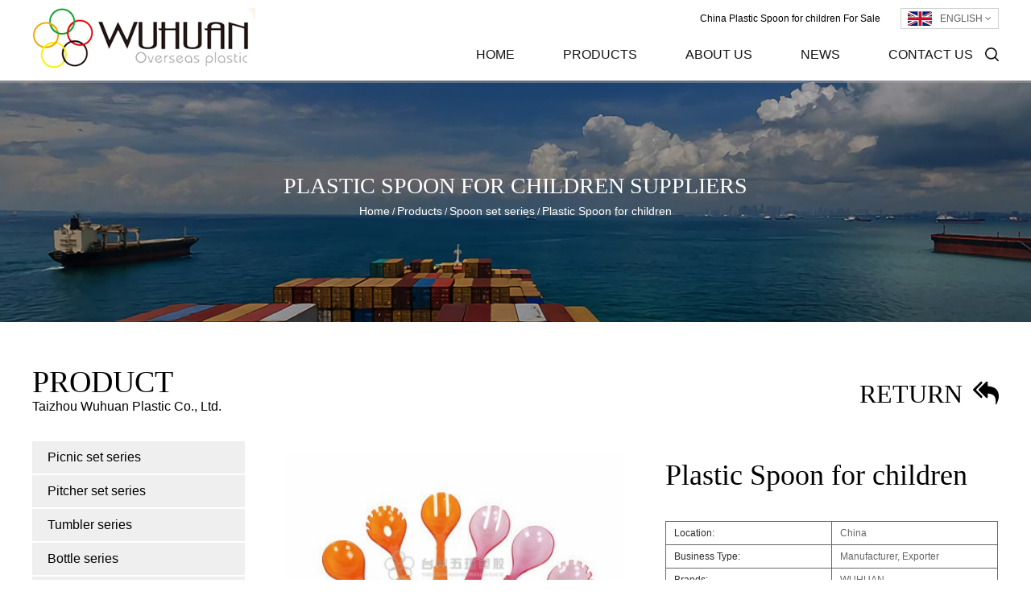

--- FILE ---
content_type: text/html; charset=UTF-8
request_url: https://www.wuhuanplastic.com/product/spoon-set-series/cutlery-set-series-5.html
body_size: 5074
content:
<!DOCTYPE html><html><head><meta charset="UTF-8"><meta name="viewport" content="width=device-width, initial-scale=1.0, maximum-scale=1.0,minimum-scale=1.0,user-scalable=0" /><meta http-equiv="X-UA-Compatible" content="IE=edge" /><meta name="format-detection" content="telephone=no" /><link rel="shortcut icon" href="https://www.wuhuanplastic.com/wp-content/themes/wuhuansujiao/images/icon.ico" type="image/x-icon" /><link rel="icon" href="https://www.wuhuanplastic.com/wp-content/themes/wuhuansujiao/images/icon.ico" type="image/x-icon" /><link media="all" href="https://www.wuhuanplastic.com/wp-content/cache/autoptimize/1/css/autoptimize_ed9182046f1d065557ae651f1f849bef.css" rel="stylesheet" /><link media="screen" href="https://www.wuhuanplastic.com/wp-content/cache/autoptimize/1/css/autoptimize_29b1d6267252bd572bdbe67ec1e8f751.css" rel="stylesheet" /><title>Plastic Spoon for children Suppliers, For Sale - Taizhou Wuhuan Plastic Co., Ltd</title><meta name="description" content="Taizhou Wuhuan Plastic Co., Ltd is China Plastic Spoon for children suppliers, offer Plastic Spoon for children for sale,Details:Art.No: WH-842-1Name: Salad cutlerySize: 6.5x24cmPacking: 0.025cbm/48sets&nbsp;..." /><meta name="keywords" content="Plastic Spoon for children" /> <script type='text/javascript' src='https://www.wuhuanplastic.com/wp-includes/js/jquery/jquery.js?ver=1.12.4'></script> <!--[if lt IE 9]> <script type="text/javascript" src="https://www.wuhuanplastic.com/wp-content/themes/wuhuansujiao/js/html5.js"></script> <![endif]--> <script charset="UTF-8" id="LA_COLLECT" src="//sdk.51.la/js-sdk-pro.min.js"></script><script>LA.init({id: "JfaYlnc8VWaxoIsh",ck: "JfaYlnc8VWaxoIsh"})</script> </head><body><div id="header"><div class="nav"><div class="ui container menu"><div class="logo left floated item"><a href="https://www.wuhuanplastic.com/"><noscript><img src="https://www.wuhuanplastic.com/wp-content/themes/wuhuansujiao/images/logo.png" alt="wuhuanplastic.com"/></noscript><img class="lazyload" src='data:image/svg+xml,%3Csvg%20xmlns=%22http://www.w3.org/2000/svg%22%20viewBox=%220%200%20210%20140%22%3E%3C/svg%3E' data-src="https://www.wuhuanplastic.com/wp-content/themes/wuhuansujiao/images/logo.png" alt="wuhuanplastic.com"/></a></div><div class="box right"><div class="top"> <a class="top11" href="https:///product/spoon-set-series/cutlery-set-series-5.html">China Plastic Spoon for children For Sale</a><div class="yuy"> <span><a href="https://www.wuhuanplastic.com/"><noscript><img src="https://www.wuhuanplastic.com/wp-content/themes/wuhuansujiao/images/en.jpg" alt=""></noscript><img class="lazyload" src='data:image/svg+xml,%3Csvg%20xmlns=%22http://www.w3.org/2000/svg%22%20viewBox=%220%200%20210%20140%22%3E%3C/svg%3E' data-src="https://www.wuhuanplastic.com/wp-content/themes/wuhuansujiao/images/en.jpg" alt="">ENGLISH <i class="fa fa-angle-down"></i></a></span><ul><li><a href="https://www.wuhuanplastic.com/"><noscript><img src="https://www.wuhuanplastic.com/wp-content/themes/wuhuansujiao/images/en.jpg" alt=""></noscript><img class="lazyload" src='data:image/svg+xml,%3Csvg%20xmlns=%22http://www.w3.org/2000/svg%22%20viewBox=%220%200%20210%20140%22%3E%3C/svg%3E' data-src="https://www.wuhuanplastic.com/wp-content/themes/wuhuansujiao/images/en.jpg" alt="">English</a></li><li><a href="https://es.wuhuanplastic.com/"><noscript><img src="https://www.wuhuanplastic.com/wp-content/themes/wuhuansujiao/images/es.jpg" alt=""></noscript><img class="lazyload" src='data:image/svg+xml,%3Csvg%20xmlns=%22http://www.w3.org/2000/svg%22%20viewBox=%220%200%20210%20140%22%3E%3C/svg%3E' data-src="https://www.wuhuanplastic.com/wp-content/themes/wuhuansujiao/images/es.jpg" alt="">España</a></li></ul></div></div><div class="bottom"><div class="menu-box"><div class="menu-menu-container"><ul id="menu-menu" class="menu"><li id="menu-item-1567" class="menu-item menu-item-type-custom menu-item-object-custom menu-item-1567"><a href="/">Home</a></li><li id="menu-item-2427" class="menu-item menu-item-type-taxonomy menu-item-object-category current-post-ancestor menu-item-has-children menu-item-2427"><a href="https://www.wuhuanplastic.com/product/">Products</a><ul class="sub-menu"><li id="menu-item-2430" class="menu-item menu-item-type-taxonomy menu-item-object-category menu-item-2430"><a href="https://www.wuhuanplastic.com/product/picnic-set-series/">Picnic set series</a></li><li id="menu-item-2867" class="menu-item menu-item-type-taxonomy menu-item-object-category menu-item-2867"><a href="https://www.wuhuanplastic.com/product/pitcher-set-series/">Pitcher set series</a></li><li id="menu-item-2429" class="menu-item menu-item-type-taxonomy menu-item-object-category menu-item-2429"><a href="https://www.wuhuanplastic.com/product/bottle-series/">Bottle series</a></li><li id="menu-item-2428" class="menu-item menu-item-type-taxonomy menu-item-object-category menu-item-2428"><a href="https://www.wuhuanplastic.com/product/container-set-series/">Container set series</a></li><li id="menu-item-2431" class="menu-item menu-item-type-taxonomy menu-item-object-category menu-item-2431"><a href="https://www.wuhuanplastic.com/product/sealed-tin-series/">Sealed tin series</a></li><li id="menu-item-2766" class="menu-item menu-item-type-taxonomy menu-item-object-category menu-item-2766"><a href="https://www.wuhuanplastic.com/product/salad-set-series/">Salad set series</a></li><li id="menu-item-2767" class="menu-item menu-item-type-taxonomy menu-item-object-category menu-item-2767"><a href="https://www.wuhuanplastic.com/product/bathroom-set-series/">Bathroom set series</a></li><li id="menu-item-2768" class="menu-item menu-item-type-taxonomy menu-item-object-category menu-item-2768"><a href="https://www.wuhuanplastic.com/product/wastebin-series/">Wastebin series</a></li><li id="menu-item-2769" class="menu-item menu-item-type-taxonomy menu-item-object-category menu-item-2769"><a href="https://www.wuhuanplastic.com/product/storage-box-series/">Storage box series</a></li></ul></li><li id="menu-item-3466" class="menu-item menu-item-type-custom menu-item-object-custom menu-item-has-children menu-item-3466"><a rel="nofollow" href="https://www.wuhuanplastic.com/about/company-profile.html">About Us</a><ul class="sub-menu"><li id="menu-item-2423" class="menu-item menu-item-type-post_type menu-item-object-post menu-item-2423"><a rel="nofollow" href="https://www.wuhuanplastic.com/about/company-profile.html">Company Profile</a></li><li id="menu-item-2424" class="menu-item menu-item-type-post_type menu-item-object-post menu-item-2424"><a rel="nofollow" href="https://www.wuhuanplastic.com/about/corporate-culture.html">Corporate Culture</a></li><li id="menu-item-2464" class="menu-item menu-item-type-taxonomy menu-item-object-category menu-item-2464"><a rel="nofollow" href="https://www.wuhuanplastic.com/equipment/">Plant Equipment</a></li><li id="menu-item-2465" class="menu-item menu-item-type-taxonomy menu-item-object-category menu-item-2465"><a rel="nofollow" href="https://www.wuhuanplastic.com/qualification/">Qualification</a></li><li id="menu-item-3463" class="menu-item menu-item-type-taxonomy menu-item-object-category menu-item-3463"><a rel="nofollow" href="https://www.wuhuanplastic.com/faq/">Faq</a></li></ul></li><li id="menu-item-1949" class="menu-item menu-item-type-taxonomy menu-item-object-category menu-item-has-children menu-item-1949"><a href="https://www.wuhuanplastic.com/news/">News</a><ul class="sub-menu"><li id="menu-item-2433" class="menu-item menu-item-type-taxonomy menu-item-object-category menu-item-2433"><a rel="nofollow" href="https://www.wuhuanplastic.com/news/company-news/">Company News</a></li><li id="menu-item-2434" class="menu-item menu-item-type-taxonomy menu-item-object-category menu-item-2434"><a rel="nofollow" href="https://www.wuhuanplastic.com/news/industry-news/">Industry News</a></li></ul></li><li id="menu-item-1582" class="menu-item menu-item-type-post_type menu-item-object-page menu-item-1582"><a rel="nofollow" href="https://www.wuhuanplastic.com/contact/">Contact Us</a></li></ul></div></div><div class="h-search item right floated"><noscript><img src="https://www.wuhuanplastic.com/wp-content/themes/wuhuansujiao/images/icon-search.png" alt=""></noscript><img class="lazyload" src='data:image/svg+xml,%3Csvg%20xmlns=%22http://www.w3.org/2000/svg%22%20viewBox=%220%200%20210%20140%22%3E%3C/svg%3E' data-src="https://www.wuhuanplastic.com/wp-content/themes/wuhuansujiao/images/icon-search.png" alt=""></div></div></div><div class="search-box"><form method="get" action="/"> <input type="text" placeholder="Search entire store here..." name="s" required="required" id="s" value="" /> <input type="hidden" name="cat" value="3" /> <input type="submit" value=""></form> <i class="close"></i></div></div></div></div><div class="clear"></div><div class="lazyload inner-banner about-banner"    data-bg="https://www.wuhuanplastic.com/wp-content/themes/wuhuansujiao/images/inner-banner-product.jpg" style="    background-image: url(data:image/svg+xml,%3Csvg%20xmlns=%22http://www.w3.org/2000/svg%22%20viewBox=%220%200%20500%20300%22%3E%3C/svg%3E);"><h2 class="inner-tit">Plastic Spoon for children Suppliers</h2><div class="bread-crumbs"> <a href="/">Home</a> &#47; <a href="https://www.wuhuanplastic.com/product/">Products</a> &#47; <a href="https://www.wuhuanplastic.com/product/spoon-set-series/">Spoon set series</a> &#47; <span>Plastic Spoon for children</span></div></div><div class="inner-page prodet-page"><div class="ui container"><div class="ui grid grid-box two column kep"><div class="sideBar four wide column"><div class="side-tit"><h2 class="inner-tit">Product</h2> <span>Taizhou Wuhuan Plastic Co., Ltd.</span></div><ul class="side-menu"><li><a href="https://www.wuhuanplastic.com/product/picnic-set-series/">Picnic set series</a></li><li><a href="https://www.wuhuanplastic.com/product/pitcher-set-series/">Pitcher set series</a></li><li><a href="https://www.wuhuanplastic.com/product/tumbler-series/">Tumbler series</a></li><li><a href="https://www.wuhuanplastic.com/product/bottle-series/">Bottle series</a></li><li><a href="https://www.wuhuanplastic.com/product/container-set-series/">Container set series</a></li><li><a href="https://www.wuhuanplastic.com/product/sealed-tin-series/">Sealed tin series</a></li><li><a href="https://www.wuhuanplastic.com/product/salad-set-series/">Salad set series</a></li><li><a href="https://www.wuhuanplastic.com/product/salad-bowl-set-series/">Salad bowl set series</a></li><li><a href="https://www.wuhuanplastic.com/product/spoon-set-series/">Spoon set series</a></li><li><a href="https://www.wuhuanplastic.com/product/bathroom-set-series/">Bathroom set series</a></li><li><a href="https://www.wuhuanplastic.com/product/wastebin-series/">Wastebin series</a></li><li><a href="https://www.wuhuanplastic.com/product/storage-box-series/">Storage box series</a></li><li><a href="https://www.wuhuanplastic.com/product/other-series/">Other series</a></li></ul><div class="side-tit"><h2 class="inner-tit">Contact us</h2> <span><a rel="nofollow" href="/cdn-cgi/l/email-protection#62110a17030c051a0b0017110b0c07111122140b124c5354514c010d0f"><span class="__cf_email__" data-cfemail="7e0d160b1f101906171c0b0d17101b0d0d3e08170e504f484d501d1113">[email&#160;protected]</span></a></span></div><div class="side-contact"><p class="info"><i class="icon fa fa-map-marker"></i> Add：North Industrial District, HuangYan,TaiZhou,ZheJiang Province,China<br /> <i class="icon fa fa-phone"></i> Phone: +86-576-84051178<br /> <i class="icon fa fa-fax"></i> Fax: +86-576-84050560<br /> <i class="icon fa fa-envelope outline"></i> Mail: <a rel="nofollow" href="/cdn-cgi/l/email-protection#f0839885919e978899928583999e958383b0869980dec1c6c3de939f9d">shuangxibusiness@ vip.163. com</a></p><p><noscript><img src="/wp-content/themes/wuhuansujiao/images/ewm.jpg" style="width:120px;margin-top:20px;" alt="" /></noscript><img class="lazyload" src='data:image/svg+xml,%3Csvg%20xmlns=%22http://www.w3.org/2000/svg%22%20viewBox=%220%200%20210%20140%22%3E%3C/svg%3E' data-src="/wp-content/themes/wuhuansujiao/images/ewm.jpg" style="width:120px;margin-top:20px;" alt="" /></p></div></div><div class="page-rightBar twelve wide column"><div class="cat-box clearfix"> <a rel="nofollow" onclick="javascript:history.back(-1);" class="return fr">return <i class="icon fa fa-reply-all"></i></a></div><div class="prodet-top clearfix"><div class="prodet-box-one fr"><h1 class="pro-tit">Plastic Spoon for children</h1><div class="det"><table id="cs"><tr><td>Location:</td><td>China</td></tr><tr><td>Business Type:</td><td>Manufacturer, Exporter</td></tr><tr><td>Brands:</td><td>WUHUAN</td></tr><tr><td>Minimum order quantity:</td><td>2000 pieces</td></tr><tr><td>Price:</td><td>Consultation</td></tr><tr><td>Delivery time:</td><td>45 days</td></tr><tr><td>Payment method:</td><td>Bank transfer</td></tr></table><div class="wpulike wpulike-default " ><div class="wp_ulike_general_class wp_ulike_is_unliked"><button type="button"
 data-ulike-id="3183"
 data-ulike-nonce="6fa26084c2"
 data-ulike-type="likeThis"
 data-ulike-status="3" class="wp_ulike_btn wp_ulike_put_image wp_likethis_3183"></button><span class="count-box">0</span></div></div><div class="wpulike wpulike-default post-views-box"><div class="wp_ulike_general_class wp_ulike_is_unliked"><a class="wp_ulike_btn wp_ulike_put_image"></a><span class="count-box">Views:  883</span></div></div></div><div class="image-thumb"></div> <a rel="nofollow" href="/cdn-cgi/l/email-protection#e38a8d858ca390978291ce8b8c969086cd808c8ecd808d" class="prodet-email"></a></div><div class="prodet-pic fl"> <a href="https://www.wuhuanplastic.com/wp-content/uploads/2019/06/266.jpg" rel="lightbox"><noscript><img src="https://www.wuhuanplastic.com/wp-content/uploads/2019/06/266.jpg" alt="Plastic Spoon for children" title="Plastic Spoon for children"></noscript><img class="lazyload" src='data:image/svg+xml,%3Csvg%20xmlns=%22http://www.w3.org/2000/svg%22%20viewBox=%220%200%20210%20140%22%3E%3C/svg%3E' data-src="https://www.wuhuanplastic.com/wp-content/uploads/2019/06/266.jpg" alt="Plastic Spoon for children" title="Plastic Spoon for children"></a></div></div><div class="prodet-bot"><h3 class="prodet-tit">Product Details</h3><p>Art.No: WH-842-1<br /> Name: Salad cutlery<br /> Size: 6.5x24cm<br /> Packing: 0.025cbm/48sets</p><p>&nbsp;</p></div><div class="prodet-parts"><div class="list"></div></div></div></div></div><div class="prodetFeedback"><div class="ui container"><h2 class="inner-tit">Leave a Message</h2><div class="ptForm"><div role="form" class="wpcf7" id="wpcf7-f2446-o1" lang="zh-CN" dir="ltr"><div class="screen-reader-response"></div><form action="/product/spoon-set-series/cutlery-set-series-5.html#wpcf7-f2446-o1" method="post" class="wpcf7-form" novalidate="novalidate"><div style="display: none;"> <input type="hidden" name="_wpcf7" value="2446" /> <input type="hidden" name="_wpcf7_version" value="5.1.4" /> <input type="hidden" name="_wpcf7_locale" value="zh_CN" /> <input type="hidden" name="_wpcf7_unit_tag" value="wpcf7-f2446-o1" /> <input type="hidden" name="_wpcf7_container_post" value="0" /></div><ul class="fbTop clearfix"><li><label>Name *</label><span class="wpcf7-form-control-wrap your-name"><input type="text" name="your-name" value="" size="40" class="wpcf7-form-control wpcf7-text wpcf7-validates-as-required" aria-required="true" aria-invalid="false" /></span></li><li><label>Email *</label><span id="wpcf7-69708123d4deb" class="wpcf7-form-control-wrap email-wrap" ><label  class="hp-message">Please leave this field empty.</label><input class="wpcf7-form-control wpcf7-text"  type="text" name="email" value="" size="40" tabindex="-1" autocomplete="nope" /></span><span class="wpcf7-form-control-wrap your-email"><input type="email" name="your-email" value="" size="40" class="wpcf7-form-control wpcf7-text wpcf7-email wpcf7-validates-as-required wpcf7-validates-as-email" aria-required="true" aria-invalid="false" /></span></li><li><label>Phone</label><span class="wpcf7-form-control-wrap phone"><input type="tel" name="phone" value="" size="40" class="wpcf7-form-control wpcf7-text wpcf7-tel wpcf7-validates-as-tel" aria-invalid="false" /></span></li></ul><ul class="fbBot"><li><label>Message *</label><span class="wpcf7-form-control-wrap your-message"><textarea name="your-message" cols="40" rows="10" class="wpcf7-form-control wpcf7-textarea wpcf7-validates-as-required" aria-required="true" aria-invalid="false"></textarea></span></li><li class="yzm-box"> <label>Security Code  *</label><span class="wpcf7-form-control-wrap captcha-755"><input type="text" name="captcha-755" value="" size="40" class="wpcf7-form-control wpcf7-captchar" autocomplete="off" aria-invalid="false" /></span> <input type="hidden" name="_wpcf7_captcha_challenge_captcha-755" value="3174762468" /><noscript><img class="wpcf7-form-control wpcf7-captchac wpcf7-captcha-captcha-755" width="72" height="24" alt="captcha" src="https://www.wuhuanplastic.com/wp-content/uploads/wpcf7_captcha/3174762468.png" /></noscript><img class="lazyload wpcf7-form-control wpcf7-captchac wpcf7-captcha-captcha-755" width="72" height="24" alt="captcha" src='data:image/svg+xml,%3Csvg%20xmlns=%22http://www.w3.org/2000/svg%22%20viewBox=%220%200%2072%2024%22%3E%3C/svg%3E' data-src="https://www.wuhuanplastic.com/wp-content/uploads/wpcf7_captcha/3174762468.png" /></li></ul><p><input type="submit" value="Send Message" class="wpcf7-form-control wpcf7-submit" /></p><div class="clear"></div><div class="wpcf7-response-output wpcf7-display-none"></div></form></div></div></div></div></div><div id="footer"><div class="footer-top"><div class="ui container"><ul><li><dl><dt>about us</dt><dd><a rel="nofollow" href="https://www.wuhuanplastic.com/about/company-profile.html">Company Profile</a></dd><dd><a rel="nofollow" href="https://www.wuhuanplastic.com/about/corporate-culture.html">Corporate Culture</a></dd><dd><a rel="nofollow" href="/qualification/">Qualification</a></dd><dd><a rel="nofollow" href="/equipment/">Plant  Equipment</a></dd><dd><a rel="nofollow" href="/faq/">Faq</a></dd></dl></li><li><dl><dt>products</dt><dd><a href="https://www.wuhuanplastic.com/product/picnic-set-series/">Plastic Picnic Bowl Sets</a></dd><dd><a href="https://www.wuhuanplastic.com/product/pitcher-set-series/">Plastic Pitcher Sets</a></dd><dd><a href="https://www.wuhuanplastic.com/product/bottle-series/">Plastic Pet Water Bottles</a></dd><dd><a href="https://www.wuhuanplastic.com/product/container-set-series/">Plastic Container Sets</a></dd><dd><a href="https://www.wuhuanplastic.com/product/salad-bowl-set-series/">Plastic Salad Bowl Sets</a></dd><dd><a href="https://www.wuhuanplastic.com/product/salad-set-series/">Plastic Salad Sets</a></dd><dd><a href="https://www.wuhuanplastic.com/product/tumbler-series/">Plastic Wine Glass Tumblers</a></dd><dd><a href="https:///product/spoon-set-series/cutlery-set-series-5.html">Plastic Spoon for children</a></dd></dl></li><li><dl><dt>news</dt><dd><a rel="nofollow" href="https://www.wuhuanplastic.com/news/company-news/">Company News</a></dd><dd><a rel="nofollow" href="https://www.wuhuanplastic.com/news/industry-news/">Industry News</a></dd><dd><a href="https://www.wuhuanplastic.com/">Plastic Tableware Sets</a></dd><dd><a href="https://www.wuhuanplastic.com/product/picnic-set-series/">Plastic Picnic Plates Sets</a></dd></dl></li><li><dl><dt>CONTACT   US</dt><dd><a><i class="fa fa-phone"></i>Tel: +86-576-84051178</a></dd><dd><a><i class="fa fa-fax"></i>Fax: +86-576-84050560</a></dd><dd><a><i class="fa fa-envelope"></i>E-mail: shuangxibusiness@ vip.163.com<br><span class="__cf_email__" data-cfemail="94e3e1fce1f5fae4f8f5e7e0fdf7d4e2fde4baa5a2a7baf7fbf9">[email&#160;protected]</span></a></dd><dd><a rel="nofollow" href="/contact/"><i class="fa fa-map-marker"></i>Add: North Industrial District, HuangYan,TaiZhou,ZheJiang Province,China</a></dd></dl></li></ul></div></div><div class="footer-bottom"><div class="ui container"><p class="left">Copyright ©<a href="https://www.wuhuanplastic.com/">Taizhou Wuhuan Plastic Co., Ltd.</a></p><div class="right"><p><a href="https:///product/spoon-set-series/cutlery-set-series-5.html">China Plastic Spoon for children Suppliers</a></p><ul><li><a><noscript><img src="https://www.wuhuanplastic.com/wp-content/themes/wuhuansujiao/images/icon-f-1.png" alt=""></noscript><img class="lazyload" src='data:image/svg+xml,%3Csvg%20xmlns=%22http://www.w3.org/2000/svg%22%20viewBox=%220%200%20210%20140%22%3E%3C/svg%3E' data-src="https://www.wuhuanplastic.com/wp-content/themes/wuhuansujiao/images/icon-f-1.png" alt=""></a></li><li><a><noscript><img src="https://www.wuhuanplastic.com/wp-content/themes/wuhuansujiao/images/icon-f-2.png" alt=""></noscript><img class="lazyload" src='data:image/svg+xml,%3Csvg%20xmlns=%22http://www.w3.org/2000/svg%22%20viewBox=%220%200%20210%20140%22%3E%3C/svg%3E' data-src="https://www.wuhuanplastic.com/wp-content/themes/wuhuansujiao/images/icon-f-2.png" alt=""></a></li><li><a><noscript><img src="https://www.wuhuanplastic.com/wp-content/themes/wuhuansujiao/images/icon-f-3.png" alt=""></noscript><img class="lazyload" src='data:image/svg+xml,%3Csvg%20xmlns=%22http://www.w3.org/2000/svg%22%20viewBox=%220%200%20210%20140%22%3E%3C/svg%3E' data-src="https://www.wuhuanplastic.com/wp-content/themes/wuhuansujiao/images/icon-f-3.png" alt=""></a></li></ul></div></div></div></div> <noscript><style>.lazyload{display:none;}</style></noscript><script data-cfasync="false" src="/cdn-cgi/scripts/5c5dd728/cloudflare-static/email-decode.min.js"></script><script data-noptimize="1">window.lazySizesConfig=window.lazySizesConfig||{};window.lazySizesConfig.loadMode=1;</script><script async data-noptimize="1" src='https://www.wuhuanplastic.com/wp-content/plugins/autoptimize/classes/external/js/lazysizes.min.js?ao_version=2.7.7'></script> <script type='text/javascript'>var wpcf7 = {"apiSettings":{"root":"https:\/\/www.wuhuanplastic.com\/wp-json\/contact-form-7\/v1","namespace":"contact-form-7\/v1"}};</script> <script type='text/javascript'>var wp_ulike_params = {"ajax_url":"https:\/\/www.wuhuanplastic.com\/wp-admin\/admin-ajax.php","notifications":"1"};</script> <script type='text/javascript'>var JQLBSettings = {"showTitle":"1","showCaption":"1","showNumbers":"1","fitToScreen":"1","resizeSpeed":"400","showDownload":"0","navbarOnTop":"0","marginSize":"30","slideshowSpeed":"4000","prevLinkTitle":"previous image","nextLinkTitle":"next image","closeTitle":"close image gallery","image":"Image ","of":" of ","download":"Download","pause":"(pause slideshow)","play":"(play slideshow)"};</script> <div style="display:none;"> <script type="text/javascript">var cnzz_protocol = (("https:" == document.location.protocol) ? "https://" : "http://");document.write(unescape("%3Cspan id='cnzz_stat_icon_1276641891'%3E%3C/span%3E%3Cscript src='" + cnzz_protocol + "s23.cnzz.com/z_stat.php%3Fid%3D1276641891%26show%3Dpic' type='text/javascript'%3E%3C/script%3E"));</script> </div> <script defer src="https://www.wuhuanplastic.com/wp-content/cache/autoptimize/1/js/autoptimize_39d85c335bfdb83c63dca1f06c623794.js"></script><script defer src="https://static.cloudflareinsights.com/beacon.min.js/vcd15cbe7772f49c399c6a5babf22c1241717689176015" integrity="sha512-ZpsOmlRQV6y907TI0dKBHq9Md29nnaEIPlkf84rnaERnq6zvWvPUqr2ft8M1aS28oN72PdrCzSjY4U6VaAw1EQ==" data-cf-beacon='{"version":"2024.11.0","token":"080fbd52e8364ed991bad99ff13868b1","r":1,"server_timing":{"name":{"cfCacheStatus":true,"cfEdge":true,"cfExtPri":true,"cfL4":true,"cfOrigin":true,"cfSpeedBrain":true},"location_startswith":null}}' crossorigin="anonymous"></script>
</body></html>